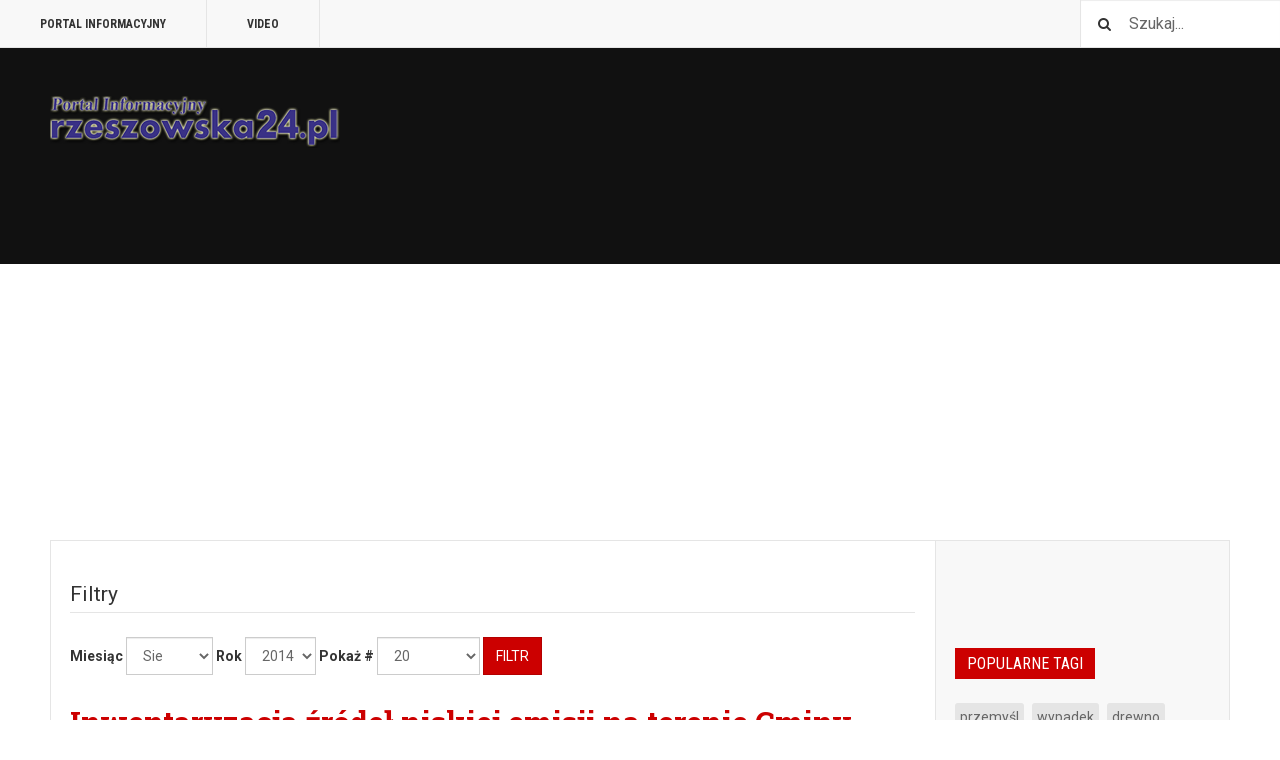

--- FILE ---
content_type: text/html; charset=utf-8
request_url: https://rzeszowska24.pl/index.php?option=com_content&view=archive&year=2014&month=8&Itemid=223
body_size: 14219
content:

<!DOCTYPE html>
<html lang="pl-pl" dir="ltr"
	  class='layout-blog com_content view-archive itemid-223 j44 j40 mm-hover'>


  <head>
  	<!-- Start TAGZ: -->
  	<meta name="twitter:card" content="summary_large_image"/>
	<meta name="twitter:description" content="Polityka Prywatności
Niniejsza Polityka Prywatności określa zasady ochrony prywatności danych osobowych Usługobiorców, na rzecz których Usługodawca świadczy Usługi w oparciu o postanowienia Regulamin"/>
	<meta name="twitter:title" content="Polityka Prywatności"/>
	<meta property="og:description" content="Polityka Prywatności
Niniejsza Polityka Prywatności określa zasady ochrony prywatności danych osobowych Usługobiorców, na rzecz których Usługodawca świadc"/>
	<meta property="og:site_name" content="Portal informacyjny rzeszowska24.pl"/>
	<meta property="og:title" content="Polityka Prywatności"/>
	<meta property="og:type" content="website"/>
	<meta property="og:url" content="https%3A%2F%2Frzeszowska24.pl%2Findex.php%3Foption%3Dcom_content%26view%3Darchive%26year%3D2014%26month%3D8%26Itemid%3D223"/>
  	<!-- End TAGZ -->
  		
	<meta charset="utf-8">
	<meta name="rights" content="Wszystkie Prawa Zastrzeżone">
	<meta name="description" content="Portal Informacyjny rzeszowska24.pl">
	<meta name="generator" content="Joomla! - Open Source Content Management">
	<title>Polityka Prywatności - Portal Informacyjny rzeszowska24.pl</title>
	<link href="https://rzeszowska24.pl/index.php?option=com_search&amp;view=archive&amp;id=4290&amp;year=2014&amp;month=8&amp;Itemid=223&amp;format=opensearch" rel="search" title="Szukaj Portal Informacyjny rzeszowska24.pl" type="application/opensearchdescription+xml">
	<link href="/templates/ja_teline_v/favicon.ico" rel="icon" type="image/vnd.microsoft.icon">
<link href="/t3-assets/css/css-9f335-19789.css" rel="stylesheet" media="all" />
	<link href="/t3-assets/css/css-67cae-05731.css" rel="stylesheet" media="all" />
	<link href="/t3-assets/css/css-71222-04164.css" rel="stylesheet" media="all" />
<script src="/media/vendor/jquery/js/jquery.min.js?3.7.1"></script>
	<script src="/media/legacy/js/jquery-noconflict.min.js?647005fc12b79b3ca2bb30c059899d5994e3e34d"></script>
	<script src="/media/plg_system_jcemediabox/js/jcemediabox.min.js?7d30aa8b30a57b85d658fcd54426884a"></script>
	<script src="/t3-assets/js/js-ac4cc-05731.js"></script>
	<script>jQuery(document).ready(function(){WfMediabox.init({"base":"\/","theme":"light","width":"","height":"","lightbox":0,"shadowbox":0,"icons":1,"overlay":1,"overlay_opacity":0.8,"overlay_color":"#000000","transition_speed":500,"close":2,"labels":{"close":"PLG_SYSTEM_JCEMEDIABOX_LABEL_CLOSE","next":"PLG_SYSTEM_JCEMEDIABOX_LABEL_NEXT","previous":"PLG_SYSTEM_JCEMEDIABOX_LABEL_PREVIOUS","cancel":"PLG_SYSTEM_JCEMEDIABOX_LABEL_CANCEL","numbers":"PLG_SYSTEM_JCEMEDIABOX_LABEL_NUMBERS","numbers_count":"PLG_SYSTEM_JCEMEDIABOX_LABEL_NUMBERS_COUNT","download":"PLG_SYSTEM_JCEMEDIABOX_LABEL_DOWNLOAD"},"swipe":true,"expand_on_click":true});});</script>
	<script>
	var ja_base_uri = "";
</script>

	
<!-- META FOR IOS & HANDHELD -->
	<meta name="viewport" content="width=device-width, initial-scale=1.0, maximum-scale=1.0, user-scalable=no"/>
	<style type="text/stylesheet">
		@-webkit-viewport   { width: device-width; }
		@-moz-viewport      { width: device-width; }
		@-ms-viewport       { width: device-width; }
		@-o-viewport        { width: device-width; }
		@viewport           { width: device-width; }
	</style>
	<script type="text/javascript">
		//<![CDATA[
		if (navigator.userAgent.match(/IEMobile\/10\.0/)) {
			var msViewportStyle = document.createElement("style");
			msViewportStyle.appendChild(
				document.createTextNode("@-ms-viewport{width:auto!important}")
			);
			document.getElementsByTagName("head")[0].appendChild(msViewportStyle);
		}
		//]]>
	</script>
<meta name="HandheldFriendly" content="true"/>
<meta name="apple-mobile-web-app-capable" content="YES"/>
<!-- //META FOR IOS & HANDHELD -->



<!-- GOOGLE FONTS -->
<link href='https://fonts.googleapis.com/css?family=Roboto:400,400italic,300,300italic,700,700italic' rel='stylesheet' type='text/css'>
<link href='https://fonts.googleapis.com/css?family=Roboto+Slab:400,300,700' rel='stylesheet' type='text/css'>
<link href='https://fonts.googleapis.com/css?family=Roboto+Condensed:700,400' rel='stylesheet' type='text/css'>
<!--//GOOGLE FONTS -->


<!-- Le HTML5 shim and media query for IE8 support -->
<!--[if lt IE 9]>
<script src="//html5shim.googlecode.com/svn/trunk/html5.js"></script>
<script type="text/javascript" src="/plugins/system/t3/base-bs3/js/respond.min.js"></script>
<![endif]-->

<!-- You can add Google Analytics here or use T3 Injection feature -->

	</head>

<body>
<script>
  (function(i,s,o,g,r,a,m){i['GoogleAnalyticsObject']=r;i[r]=i[r]||function(){
  (i[r].q=i[r].q||[]).push(arguments)},i[r].l=1*new Date();a=s.createElement(o),
  m=s.getElementsByTagName(o)[0];a.async=1;a.src=g;m.parentNode.insertBefore(a,m)
  })(window,document,'script','//www.google-analytics.com/analytics.js','ga');

  ga('create', 'UA-29387021-1', 'auto');
  ga('send', 'pageview');

</script>

<div class="blog t3-wrapper"> <!-- Need this wrapper for off-canvas menu. Remove if you don't use of-canvas -->

  
	<!-- TOPBAR -->
	<div class="t3-topbar">

		<div class="top-left">
			<nav class="t3-topnav">
				<ul class="nav nav-pills nav-stacked menu">
<li class="item-113 default"><a href="/index.php?option=com_content&amp;view=category&amp;layout=ja_teline_v:blank&amp;id=8&amp;Itemid=113" class="nav-icon nav-magazine">Portal Informacyjny</a></li><li class="item-137"><a href="/index.php?option=com_content&amp;view=category&amp;layout=ja_teline_v:blank&amp;id=43&amp;Itemid=137" class="nav-icon nav-media">Video</a></li></ul>


			</nav>
		</div>

		<div class="top-right">
			<div class="module-search">
	<form action="/index.php?option=com_content&amp;view=archive&amp;id=4290&amp;year=2014&amp;month=8&amp;Itemid=223" method="post" class="form-inline">
		<i class="fa fa-search"></i>
		<label for="mod-search-searchword" class="element-invisible">Szukaj...</label> <input name="searchword" id="mod-search-searchword" maxlength="200"  class="form-control inputbox search-query" type="text" size="20" value="Szukaj..."  onblur="if (this.value=='') this.value='Szukaj...';" onfocus="if (this.value=='Szukaj...') this.value='';" />		<input type="hidden" name="task" value="search" />
		<input type="hidden" name="option" value="com_search" />
		<input type="hidden" name="Itemid" value="223" />

	</form>

</div>

		</div>

	</div>

		<!-- //TOP BAR -->


  
<!-- HEADER -->
<header id="t3-header" class="t3-header">
	<div class="container">

		<div class="row">

			<div class="col-md-5 header-left">

				<!-- OFF CANVAS TOGGLE -->
				
				<!-- // OFF CANVAS TOGGLE -->

				<!-- LOGO -->
				<div class="logo">
					<div class="logo-image logo-control">
						<a href="" title="Portal Informacyjny rzeszowska24.pl">
															<img class="logo-img" src="/images/stories/joomlart/logo_white.png" alt="Portal Informacyjny rzeszowska24.pl" />
																						<img class="logo-img-sm" src="/images/stories/joomlart/logo_small.png" alt="Portal Informacyjny rzeszowska24.pl" />
														<span>Portal Informacyjny rzeszowska24.pl</span>
						</a>
						<small class="site-slogan"></small>
					</div>
				</div>
				<!-- //LOGO -->

			</div>

			<!-- HEADER RIGHT -->
			<div class="col-md-7 header-right">
				<div class="header-right-inner header-banner">
				
			</div>
			<!-- //HEADER RIGHT -->

		</div>

	</div>
</header>
<!-- //HEADER -->


	
<div class="main">

	
  <div id="t3-mainbody" class="container t3-mainbody">
  
		<div class="row">

			<!-- MAIN CONTENT -->
			<div id="t3-content" class="t3-content col-md-9">
								<div class="com-content-archive archive">

<form id="adminForm" action="/index.php?option=com_content&amp;view=archive&amp;id=4290&amp;year=2014&amp;month=8&amp;Itemid=223" method="post" class="com-content-archive__form">
    <fieldset class="com-content-archive__filters filters">
        <legend class="visually-hidden">
            Filtry        </legend>
        <div class="filter-search form-inline">
            
            <span class="me-2">
                <label class="visually-hidden" for="month">Miesiąc</label>
                <select id="month" name="month" class="form-select">
	<option value="">Miesiąc</option>
	<option value="1">Sty</option>
	<option value="2">Lut</option>
	<option value="3">Mar</option>
	<option value="4">Kwi</option>
	<option value="5">Maj</option>
	<option value="6">Cze</option>
	<option value="7">Lip</option>
	<option value="8" selected="selected">Sie</option>
	<option value="9">Wrz</option>
	<option value="10">Paź</option>
	<option value="11">Lis</option>
	<option value="12">Gru</option>
</select>
            </span>
            <span class="me-2">
                <label class="visually-hidden" for="year">Rok</label>
                <select id="year" name="year" class="form-select">
	<option value="">Rok</option>
	<option value="2010">2010</option>
	<option value="2011">2011</option>
	<option value="2012">2012</option>
	<option value="2013">2013</option>
	<option value="2014" selected="selected">2014</option>
	<option value="2015">2015</option>
	<option value="2016">2016</option>
</select>
            </span>
            <span class="me-2">
                <label class="visually-hidden" for="limit">Pokaż #</label>
                <select id="limit" name="limit" class="form-select" onchange="this.form.submit()">
	<option value="5">5</option>
	<option value="10">10</option>
	<option value="15">15</option>
	<option value="20" selected="selected">20</option>
	<option value="25">25</option>
	<option value="30">30</option>
	<option value="50">50</option>
	<option value="100">100</option>
	<option value="0">Wszystkie</option>
</select>
            </span>

            <button type="submit" class="btn btn-primary" style="vertical-align: top;">Filtr</button>
            <input type="hidden" name="view" value="archive">
            <input type="hidden" name="option" value="com_content">
            <input type="hidden" name="limitstart" value="0">
        </div>
    </fieldset>
</form>
<div id="archive-items" class="com-content-archive__items">
                    <div class="row0" itemscope itemtype="https://schema.org/Article">
            <div class="page-header">
                <h2 itemprop="headline">
                                            <a href="/index.php?option=com_content&amp;view=article&amp;id=720:inwentaryzacja-rode-niskiej-emisji-na-terenie-gminy-miasto-rzeszow&amp;catid=73&amp;Itemid=232" itemprop="url">
                            Inwentaryzacja źródeł niskiej emisji na terenie Gminy Miasto Rzeszów                        </a>
                                    </h2>

                                
                                    <div class="createdby" itemprop="author" itemscope itemtype="https://schema.org/Person">
                                                                                            Autor: <span itemprop="name">Redakcja</span>                                            </div>
                            </div>
                            <div class="com-content-archive__info article-info text-muted">
                <dl class="article-info">
                <dt class="article-info-term">
                    Szczegóły                </dt>

                                                    <dd>
                        <div class="category-name">
                                                                                                                        Kategoria: <a href="/index.php?option=com_content&amp;view=category&amp;id=73&amp;Itemid=232" itemprop="genre">Rzeszów</a>                                                    </div>
                    </dd>
                
                                    <dd>
                        <div class="published">
                            <span class="icon-calendar-alt" aria-hidden="true"></span>
                            <time datetime="2014-08-29T17:58:09+02:00" itemprop="datePublished">
                                Opublikowano: 29 sierpień 2014                            </time>
                        </div>
                    </dd>
                
                                                        
                                                    </dl>
            </div>
        
                                    <div class="intro" itemprop="articleBody"> <p style="text-align: justify;"><strong>Gmina Miasto Rzeszów realizuje obecnie przedsięwzięcie pn.: ?Poprawa jakości powietrza w Rzeszowie poprzez ograniczenie emisji niskiej?. W ramach projektu, oprócz działań inwestycyjnych, zorganizowana zostanie kampania informacyjno ? edukacyjna, a także przeprowadzona zostanie na terenie miasta inwentaryzacja źródeł niskiej emisji.</strong></p>
<p style="text-align: justify;">Zaplanowana kampania edukacyjna ma na celu przede wszystkim przedstawienie korzyści zdrowotnych i społecznych, wynikających z eliminacji źródeł niskiej emisji, a także zachęcenie mieszkańców do współpracy przy inwentaryzacji źródeł niskiej emisji i tworzeniu bazy danych. Kampania ma również na celu zachęcenie mieszkańców do wymiany starych źródeł ogrzewania na ekologiczne.</p> </div>
        
                            </div>
                    <div class="row1" itemscope itemtype="https://schema.org/Article">
            <div class="page-header">
                <h2 itemprop="headline">
                                            <a href="/index.php?option=com_content&amp;view=article&amp;id=721:narodowy-program-przebudowy-dróg-lokalnych&amp;catid=73&amp;Itemid=232" itemprop="url">
                            Narodowy program przebudowy dróg lokalnych                        </a>
                                    </h2>

                                
                                    <div class="createdby" itemprop="author" itemscope itemtype="https://schema.org/Person">
                                                                                            Autor: <span itemprop="name">PUW/Agnieszka Skała</span>                                            </div>
                            </div>
                            <div class="com-content-archive__info article-info text-muted">
                <dl class="article-info">
                <dt class="article-info-term">
                    Szczegóły                </dt>

                                                    <dd>
                        <div class="category-name">
                                                                                                                        Kategoria: <a href="/index.php?option=com_content&amp;view=category&amp;id=73&amp;Itemid=232" itemprop="genre">Rzeszów</a>                                                    </div>
                    </dd>
                
                                    <dd>
                        <div class="published">
                            <span class="icon-calendar-alt" aria-hidden="true"></span>
                            <time datetime="2014-08-29T17:54:40+02:00" itemprop="datePublished">
                                Opublikowano: 29 sierpień 2014                            </time>
                        </div>
                    </dd>
                
                                                        
                                                    </dl>
            </div>
        
                                    <div class="intro" itemprop="articleBody"> <p style="text-align: justify;"><strong>Wojewoda podkarpacki ogłasza nabór wniosków o dofinansowanie zadań w ramach kolejnej edycji programu wieloletniego pod nazwą "Narodowy program przebudowy dróg lokalnych" Etap II Bezpieczeństwo - Dostępność - Rozwój? przewidzianych do realizacji w 2015 roku.</strong></p>
 </div>
        
                            </div>
                    <div class="row0" itemscope itemtype="https://schema.org/Article">
            <div class="page-header">
                <h2 itemprop="headline">
                                            <a href="/index.php?option=com_content&amp;view=article&amp;id=722:jak-dopasowa-lamp-do-salonu&amp;catid=75&amp;Itemid=108" itemprop="url">
                            Jak dopasować lampę do salonu?                        </a>
                                    </h2>

                                
                                    <div class="createdby" itemprop="author" itemscope itemtype="https://schema.org/Person">
                                                                                            Autor: <span itemprop="name">Redakcja</span>                                            </div>
                            </div>
                            <div class="com-content-archive__info article-info text-muted">
                <dl class="article-info">
                <dt class="article-info-term">
                    Szczegóły                </dt>

                                                    <dd>
                        <div class="category-name">
                                                                                                                        Kategoria: <a href="/index.php?option=com_content&amp;view=category&amp;id=75&amp;Itemid=108" itemprop="genre">Z życia wzięte</a>                                                    </div>
                    </dd>
                
                                    <dd>
                        <div class="published">
                            <span class="icon-calendar-alt" aria-hidden="true"></span>
                            <time datetime="2014-08-29T17:38:53+02:00" itemprop="datePublished">
                                Opublikowano: 29 sierpień 2014                            </time>
                        </div>
                    </dd>
                
                                                        
                                                    </dl>
            </div>
        
                                    <div class="intro" itemprop="articleBody"> <p><strong>Oświetlenie wnętrza to nie tylko zadbanie o funkcjonalność. To także szansa, aby połączyć konieczne z pożytecznym. Wszem i wobec wiadomo, że oświetlenie zwykle kojarzy się z lampami i kinkietami. Największą uwagę natomiast skupiamy wokół aranżacji salonu - wszak to centrum każdego mieszkania i domu. Postaramy się powiązać te dwa aspekty, przedstawiają uniwersalny i niezawodny sposób dobierania lamp do salonu.</strong></p> </div>
        
                            </div>
                    <div class="row1" itemscope itemtype="https://schema.org/Article">
            <div class="page-header">
                <h2 itemprop="headline">
                                            <a href="/index.php?option=com_content&amp;view=article&amp;id=723:budowanie-wizerunku-firmy-wykorzystanie-potencjau-gadetow-reklamowych&amp;catid=75&amp;Itemid=108" itemprop="url">
                            Budowanie wizerunku firmy - wykorzystanie potencjału gadżetów reklamowych                        </a>
                                    </h2>

                                
                                    <div class="createdby" itemprop="author" itemscope itemtype="https://schema.org/Person">
                                                                                            Autor: <span itemprop="name">Redakcja</span>                                            </div>
                            </div>
                            <div class="com-content-archive__info article-info text-muted">
                <dl class="article-info">
                <dt class="article-info-term">
                    Szczegóły                </dt>

                                                    <dd>
                        <div class="category-name">
                                                                                                                        Kategoria: <a href="/index.php?option=com_content&amp;view=category&amp;id=75&amp;Itemid=108" itemprop="genre">Z życia wzięte</a>                                                    </div>
                    </dd>
                
                                    <dd>
                        <div class="published">
                            <span class="icon-calendar-alt" aria-hidden="true"></span>
                            <time datetime="2014-08-29T05:33:11+02:00" itemprop="datePublished">
                                Opublikowano: 29 sierpień 2014                            </time>
                        </div>
                    </dd>
                
                                                        
                                                    </dl>
            </div>
        
                                    <div class="intro" itemprop="articleBody"> <p style="text-align: justify;"><strong>Gadżety reklamowe - czy Twoja firma wykorzystuje ich potencjał? Proste pytanie i już nie taka prosta odpowiedź. Wiele firm rezygnuje z gadżetów reklamowych, twierdząc, że są zbędnymi kosztami, że do niczego się nie przydają i że klienci nie zwracają na nie uwagi. Błąd, który może kosztować pozycję w branży, utratę klientów a nawet plajtę.</strong></p> </div>
        
                            </div>
                    <div class="row0" itemscope itemtype="https://schema.org/Article">
            <div class="page-header">
                <h2 itemprop="headline">
                                            <a href="/index.php?option=com_content&amp;view=article&amp;id=724:wojewoda-powoaa-konsultanow-wojewodzkich&amp;catid=73&amp;Itemid=232" itemprop="url">
                            Wojewoda powołała konsultanów wojewódzkich                        </a>
                                    </h2>

                                
                                    <div class="createdby" itemprop="author" itemscope itemtype="https://schema.org/Person">
                                                                                            Autor: <span itemprop="name">Redakcja</span>                                            </div>
                            </div>
                            <div class="com-content-archive__info article-info text-muted">
                <dl class="article-info">
                <dt class="article-info-term">
                    Szczegóły                </dt>

                                                    <dd>
                        <div class="category-name">
                                                                                                                        Kategoria: <a href="/index.php?option=com_content&amp;view=category&amp;id=73&amp;Itemid=232" itemprop="genre">Rzeszów</a>                                                    </div>
                    </dd>
                
                                    <dd>
                        <div class="published">
                            <span class="icon-calendar-alt" aria-hidden="true"></span>
                            <time datetime="2014-08-28T20:02:12+02:00" itemprop="datePublished">
                                Opublikowano: 28 sierpień 2014                            </time>
                        </div>
                    </dd>
                
                                                        
                                                    </dl>
            </div>
        
                                    <div class="intro" itemprop="articleBody"> <p style="text-align: justify;"><strong>Wojewoda podkarpacki Małgorzata Chomycz-Śmigielska wręczyła akty powołania konsultantom wojewódzkim.&nbsp;</strong></p>
<p style="text-align: justify;">28 sierpnia w siedzibie Podkarpackiego Urzędu Wojewódzkiego w Rzeszowie powołania odebrało 10 specjalistów w różnych dziedzinach medycyny.</p> </div>
        
                            </div>
                    <div class="row1" itemscope itemtype="https://schema.org/Article">
            <div class="page-header">
                <h2 itemprop="headline">
                                            <a href="/index.php?option=com_content&amp;view=article&amp;id=726:wizualizer-2-0-dekoral-najlepszy-na-rynku-wizulizer-kolorów&amp;catid=75&amp;Itemid=108" itemprop="url">
                            Wizualizer 2.0 Dekoral: najlepszy na rynku wizulizer kolorów                        </a>
                                    </h2>

                                
                                    <div class="createdby" itemprop="author" itemscope itemtype="https://schema.org/Person">
                                                                                            Autor: <span itemprop="name">Redakcja</span>                                            </div>
                            </div>
                            <div class="com-content-archive__info article-info text-muted">
                <dl class="article-info">
                <dt class="article-info-term">
                    Szczegóły                </dt>

                                                    <dd>
                        <div class="category-name">
                                                                                                                        Kategoria: <a href="/index.php?option=com_content&amp;view=category&amp;id=75&amp;Itemid=108" itemprop="genre">Z życia wzięte</a>                                                    </div>
                    </dd>
                
                                    <dd>
                        <div class="published">
                            <span class="icon-calendar-alt" aria-hidden="true"></span>
                            <time datetime="2014-08-28T19:41:54+02:00" itemprop="datePublished">
                                Opublikowano: 28 sierpień 2014                            </time>
                        </div>
                    </dd>
                
                                                        
                                                    </dl>
            </div>
        
                                    <div class="intro" itemprop="articleBody"> <p style="text-align: justify;"><strong>Któż z nas patrząc na ściany własnego mieszkania czy domu nie zadawał sobie pytania o to jaki kolor byłby najbardziej odpowiedni. Używanie wzorników kolorów czy malowanie na ścianach próbek farby jest rozwiązaniem ale w dobie digtalowej rzeczywistości łatwiej, szybciej i taniej odpowiedzieć sobie na to pytanie używając specjalnej, prostej w obsłudze aplikacji. Dla wszystkich użytkowników internetu Dekoral przygotował bezpłatne narzędzie o nazwie Wizualizer 2.0 Dekoral. Aplikacja jest najbardziej zaawansowanym tego rodzaju rozwiązaniem na rynku.</strong></p>
 </div>
        
                            </div>
                    <div class="row0" itemscope itemtype="https://schema.org/Article">
            <div class="page-header">
                <h2 itemprop="headline">
                                            <a href="/index.php?option=com_content&amp;view=article&amp;id=727:e-papierosy-moda-naszych-czasow&amp;catid=75&amp;Itemid=108" itemprop="url">
                            E-papierosy, moda naszych czasów                        </a>
                                    </h2>

                                
                                    <div class="createdby" itemprop="author" itemscope itemtype="https://schema.org/Person">
                                                                                            Autor: <span itemprop="name">Redakcja</span>                                            </div>
                            </div>
                            <div class="com-content-archive__info article-info text-muted">
                <dl class="article-info">
                <dt class="article-info-term">
                    Szczegóły                </dt>

                                                    <dd>
                        <div class="category-name">
                                                                                                                        Kategoria: <a href="/index.php?option=com_content&amp;view=category&amp;id=75&amp;Itemid=108" itemprop="genre">Z życia wzięte</a>                                                    </div>
                    </dd>
                
                                    <dd>
                        <div class="published">
                            <span class="icon-calendar-alt" aria-hidden="true"></span>
                            <time datetime="2014-08-28T19:28:37+02:00" itemprop="datePublished">
                                Opublikowano: 28 sierpień 2014                            </time>
                        </div>
                    </dd>
                
                                                        
                                                    </dl>
            </div>
        
                                    <div class="intro" itemprop="articleBody"> <p style="text-align: justify;"><strong>Dlaczego elektroniczne papierosy stały się tak modne? Nie chodzi tu wcale o zdrowie, nie chodzi także o dostępność smaków. To tylko dodatki, które stanowią poboczne atuty elektronicznych papierosów. Znacznie więcej do powiedzenia ma cena - elektroniczne palenie jest znacznie tańsze, niż sięganie po zwykłego papierosa.</strong> W przeliczeniu oszczędności to około 50% mniejsze wydatki, niż przy paleniu zwykłych papierosów. To jednak nie koniec - za obecny trend do palenia elektronicznych papierosów odpowiada także przepis, który zakazuje w Polsce palenia papierosów w miejscach publicznych.</p> </div>
        
                            </div>
                    <div class="row1" itemscope itemtype="https://schema.org/Article">
            <div class="page-header">
                <h2 itemprop="headline">
                                            <a href="/index.php?option=com_content&amp;view=article&amp;id=729:70-nietrzeźwych-w-trzeźwy-poranek&amp;catid=73&amp;Itemid=232" itemprop="url">
                            70 nietrzeźwych w &quot;Trzeźwy Poranek&quot;                        </a>
                                    </h2>

                                
                                    <div class="createdby" itemprop="author" itemscope itemtype="https://schema.org/Person">
                                                                                            Autor: <span itemprop="name">KWP</span>                                            </div>
                            </div>
                            <div class="com-content-archive__info article-info text-muted">
                <dl class="article-info">
                <dt class="article-info-term">
                    Szczegóły                </dt>

                                                    <dd>
                        <div class="category-name">
                                                                                                                        Kategoria: <a href="/index.php?option=com_content&amp;view=category&amp;id=73&amp;Itemid=232" itemprop="genre">Rzeszów</a>                                                    </div>
                    </dd>
                
                                    <dd>
                        <div class="published">
                            <span class="icon-calendar-alt" aria-hidden="true"></span>
                            <time datetime="2014-08-25T19:43:13+02:00" itemprop="datePublished">
                                Opublikowano: 25 sierpień 2014                            </time>
                        </div>
                    </dd>
                
                                                        
                                                    </dl>
            </div>
        
                                    <div class="intro" itemprop="articleBody"> <p style="text-align: justify;"><strong>70 kierujących po alkoholu zatrzymali dziś rano podkarpaccy policjanci - to wynik wzmożonych kontroli w ramach działań "Trzeźwy poranek". Na głównych drogach Podkarpacia funkcjonariusze sprawdzali trzeźwość kierujących pojazdami. W sumie skontrolowanych zostało ponad 12,5 tys. kierowców. </strong></p>
<p style="text-align: justify;">Policyjne działania rozpoczęły się dziś o godz. 4, zakończyły o godz. 8. Funkcjonariusze wyposażeni w przenośne urządzenia do badania stanu trzeźwości prowadzili działania, których celem była poprawa bezpieczeństwa użytkowników dróg i eliminowanie z ruchu nietrzeźwych kierowców.</p>
 </div>
        
                            </div>
                    <div class="row0" itemscope itemtype="https://schema.org/Article">
            <div class="page-header">
                <h2 itemprop="headline">
                                            <a href="/index.php?option=com_content&amp;view=article&amp;id=730:historyczny-transport-turbiny-dojecha-do-stalowej-woli-video&amp;catid=88&amp;Itemid=232" itemprop="url">
                            Historyczny transport turbiny dojechał do Stalowej Woli [VIDEO]                        </a>
                                    </h2>

                                
                                    <div class="createdby" itemprop="author" itemscope itemtype="https://schema.org/Person">
                                                                                            Autor: <span itemprop="name">TVN24/x-news</span>                                            </div>
                            </div>
                            <div class="com-content-archive__info article-info text-muted">
                <dl class="article-info">
                <dt class="article-info-term">
                    Szczegóły                </dt>

                                                    <dd>
                        <div class="category-name">
                                                                                                                        Kategoria: <a href="/index.php?option=com_content&amp;view=category&amp;id=88&amp;Itemid=232" itemprop="genre">Stalowa Wola</a>                                                    </div>
                    </dd>
                
                                    <dd>
                        <div class="published">
                            <span class="icon-calendar-alt" aria-hidden="true"></span>
                            <time datetime="2014-08-24T08:01:07+02:00" itemprop="datePublished">
                                Opublikowano: 24 sierpień 2014                            </time>
                        </div>
                    </dd>
                
                                                        
                                                    </dl>
            </div>
        
                                    <div class="intro" itemprop="articleBody"> <p style="text-align: justify;"><strong>Cały weekend trwały utrudnienia w ruchu na drodze krajowej nr 77 w kierunku do Stalowej Woli. W kierunku tej miejscowości jechał konwój, w którego skład wchodzą turbina gazowa i generator. Konwój miał do przebycia 27 kilometrów i poruszał się ze średnią prędkością, zaledwie, 2 kilometrów na godzinę. Większa z przewożonych turbin ma ponad 5 metrów szerokości i 4 metry wysokości.</strong></p> </div>
        
                            </div>
                    <div class="row1" itemscope itemtype="https://schema.org/Article">
            <div class="page-header">
                <h2 itemprop="headline">
                                            <a href="/index.php?option=com_content&amp;view=article&amp;id=731:zapraszamy-na-wystawę-efekt-głębi&amp;catid=73&amp;Itemid=232" itemprop="url">
                            Zapraszamy na wystawę &quot;EFEKT GŁĘBI&quot;                        </a>
                                    </h2>

                                
                                    <div class="createdby" itemprop="author" itemscope itemtype="https://schema.org/Person">
                                                                                            Autor: <span itemprop="name">Krzysztof Zieliński</span>                                            </div>
                            </div>
                            <div class="com-content-archive__info article-info text-muted">
                <dl class="article-info">
                <dt class="article-info-term">
                    Szczegóły                </dt>

                                                    <dd>
                        <div class="category-name">
                                                                                                                        Kategoria: <a href="/index.php?option=com_content&amp;view=category&amp;id=73&amp;Itemid=232" itemprop="genre">Rzeszów</a>                                                    </div>
                    </dd>
                
                                    <dd>
                        <div class="published">
                            <span class="icon-calendar-alt" aria-hidden="true"></span>
                            <time datetime="2014-08-23T20:29:59+02:00" itemprop="datePublished">
                                Opublikowano: 23 sierpień 2014                            </time>
                        </div>
                    </dd>
                
                                                        
                                                    </dl>
            </div>
        
                                    <div class="intro" itemprop="articleBody"> <p style="text-align: justify;" align="JUSTIFY"><strong>Wystawa "EFEKT GŁĘBI" będzie prezentacją twórczości 13 artystów młodego pokolenia tworzących głównie we współczesnym niezależnym nurcie, pochodzących przede wszystkim z Podkarpacia. Miejsce ekspozycji to przestrzenie plenerowe, industrialne wnętrza opuszczonych szklarni jak i wnętrza zabudowań dawnego gospodarstwa. W przestrzeni tej to natura rości swe prawa i kreuje swą ?nachalnością? zastany krajobraz, gdzie geometrie wytworzone przez człowieka są przez nią pochłaniane.</strong></p>
 </div>
        
                            </div>
                    <div class="row0" itemscope itemtype="https://schema.org/Article">
            <div class="page-header">
                <h2 itemprop="headline">
                                            <a href="/index.php?option=com_content&amp;view=article&amp;id=732:wyprzedza-na-przejciu-nagranie-przesa-wiadek-video&amp;catid=82&amp;Itemid=108" itemprop="url">
                            Wyprzedzał na przejściu, nagranie przesłał świadek [VIDEO]                        </a>
                                    </h2>

                                
                                    <div class="createdby" itemprop="author" itemscope itemtype="https://schema.org/Person">
                                                                                            Autor: <span itemprop="name">KWP</span>                                            </div>
                            </div>
                            <div class="com-content-archive__info article-info text-muted">
                <dl class="article-info">
                <dt class="article-info-term">
                    Szczegóły                </dt>

                                                    <dd>
                        <div class="category-name">
                                                                                                                        Kategoria: <a href="/index.php?option=com_content&amp;view=category&amp;id=82&amp;Itemid=108" itemprop="genre">Magazyn Policyjny</a>                                                    </div>
                    </dd>
                
                                    <dd>
                        <div class="published">
                            <span class="icon-calendar-alt" aria-hidden="true"></span>
                            <time datetime="2014-08-22T18:55:58+02:00" itemprop="datePublished">
                                Opublikowano: 22 sierpień 2014                            </time>
                        </div>
                    </dd>
                
                                                        
                                                    </dl>
            </div>
        
                                    <div class="intro" itemprop="articleBody"> <p style="text-align: justify;"><strong>Policjanci ustalają, kto kierował samochodem zarejestrowanym przez jednego z kierowców podczas niebezpiecznego manewru na jednej z podkarpackich dróg. Kierowca musi liczyć się z zatrzymaniem prawa jazdy i wizytą w sądzie, do którego trafi wniosek o ukaranie. Nagranie tego "wyczynu" świadek przesłał mailem do Komendy Wojewódzkiej Policji w Rzeszowie.</strong></p> </div>
        
                            </div>
                    <div class="row1" itemscope itemtype="https://schema.org/Article">
            <div class="page-header">
                <h2 itemprop="headline">
                                            <a href="/index.php?option=com_content&amp;view=article&amp;id=734:podręczniki-i-materiały-edukacyjne-zmiany-od-nowego-roku-szkolnego&amp;catid=73&amp;Itemid=232" itemprop="url">
                            Podręczniki i materiały edukacyjne - zmiany od nowego roku szkolnego                        </a>
                                    </h2>

                                
                                    <div class="createdby" itemprop="author" itemscope itemtype="https://schema.org/Person">
                                                                                            Autor: <span itemprop="name">PUW/Agnieszka Skała</span>                                            </div>
                            </div>
                            <div class="com-content-archive__info article-info text-muted">
                <dl class="article-info">
                <dt class="article-info-term">
                    Szczegóły                </dt>

                                                    <dd>
                        <div class="category-name">
                                                                                                                        Kategoria: <a href="/index.php?option=com_content&amp;view=category&amp;id=73&amp;Itemid=232" itemprop="genre">Rzeszów</a>                                                    </div>
                    </dd>
                
                                    <dd>
                        <div class="published">
                            <span class="icon-calendar-alt" aria-hidden="true"></span>
                            <time datetime="2014-08-21T13:33:38+02:00" itemprop="datePublished">
                                Opublikowano: 21 sierpień 2014                            </time>
                        </div>
                    </dd>
                
                                                        
                                                    </dl>
            </div>
        
                                    <div class="intro" itemprop="articleBody"> <p style="text-align: justify;"><strong>W roku szkolnym 2014/2015 uczniowie klas pierwszych szkół podstawowych będą korzystać z bezpłatnych podręczników. Gwarantuje im to tzw. ustawa "podręcznikowa".</strong></p>
<p style="text-align: justify;">Kompleksowe zmiany wprowadza ustawa z 30 maja 2014 r. o zmianie ustawy o systemie oświaty oraz niektórych innych ustaw (Dz. U. z 2014 r., poz. 811). Gwarantuje ona uczniom prawo do bezpłatnego dostępu do podręczników, materiałów edukacyjnych lub materiałów ćwiczeniowych, przeznaczonych do obowiązkowych zajęć edukacyjnych z zakresu kształcenia ogólnego.</p>
 </div>
        
                            </div>
                    <div class="row0" itemscope itemtype="https://schema.org/Article">
            <div class="page-header">
                <h2 itemprop="headline">
                                            <a href="/index.php?option=com_content&amp;view=article&amp;id=736:latajcy-dywan-w-rzeszowie&amp;catid=73&amp;Itemid=232" itemprop="url">
                            Latający dywan w Rzeszowie                        </a>
                                    </h2>

                                
                                    <div class="createdby" itemprop="author" itemscope itemtype="https://schema.org/Person">
                                                                                            Autor: <span itemprop="name">Redakcja</span>                                            </div>
                            </div>
                            <div class="com-content-archive__info article-info text-muted">
                <dl class="article-info">
                <dt class="article-info-term">
                    Szczegóły                </dt>

                                                    <dd>
                        <div class="category-name">
                                                                                                                        Kategoria: <a href="/index.php?option=com_content&amp;view=category&amp;id=73&amp;Itemid=232" itemprop="genre">Rzeszów</a>                                                    </div>
                    </dd>
                
                                    <dd>
                        <div class="published">
                            <span class="icon-calendar-alt" aria-hidden="true"></span>
                            <time datetime="2014-08-21T13:23:42+02:00" itemprop="datePublished">
                                Opublikowano: 21 sierpień 2014                            </time>
                        </div>
                    </dd>
                
                                                        
                                                    </dl>
            </div>
        
                                    <div class="intro" itemprop="articleBody"> <p style="text-align: justify;"><strong>21 sierpnia o godz. 14.00 rozpocznie się 4-dniowy projekt ?Latający dywan?, stanowiący instalację przestrzenną pokoju mieszkalnego realizowaną w czterech różnych miejscach miejskiej przestrzeni publicznej Rzeszowa przez Klub Młodych Liderów.</strong></p> </div>
        
                            </div>
                    <div class="row1" itemscope itemtype="https://schema.org/Article">
            <div class="page-header">
                <h2 itemprop="headline">
                                            <a href="/index.php?option=com_content&amp;view=article&amp;id=739:wanilka-i-tymotka-to-2-pierwsze-alpaki,-które-przyszły-na-świat-w-hodowli-prowadzonej-przez-wsiiz&amp;catid=73&amp;Itemid=232" itemprop="url">
                            Wanilka i Tymotka to 2 pierwsze alpaki, które przyszły na świat w hodowli prowadzonej przez WSIiZ                        </a>
                                    </h2>

                                
                                    <div class="createdby" itemprop="author" itemscope itemtype="https://schema.org/Person">
                                                                                            Autor: <span itemprop="name">Urszula Pasieczna</span>                                            </div>
                            </div>
                            <div class="com-content-archive__info article-info text-muted">
                <dl class="article-info">
                <dt class="article-info-term">
                    Szczegóły                </dt>

                                                    <dd>
                        <div class="category-name">
                                                                                                                        Kategoria: <a href="/index.php?option=com_content&amp;view=category&amp;id=73&amp;Itemid=232" itemprop="genre">Rzeszów</a>                                                    </div>
                    </dd>
                
                                    <dd>
                        <div class="published">
                            <span class="icon-calendar-alt" aria-hidden="true"></span>
                            <time datetime="2014-08-19T19:27:18+02:00" itemprop="datePublished">
                                Opublikowano: 19 sierpień 2014                            </time>
                        </div>
                    </dd>
                
                                                        
                                                    </dl>
            </div>
        
                                    <div class="intro" itemprop="articleBody"> <p style="text-align: justify;"><strong>Samiczki Wanilka i Tymotka to 2 pierwsze alpaki, które przyszły na świat w hodowli prowadzonej przez Wyższą Szkołę Informatyki i Zarządzania w Rzeszowie. &nbsp;Egzotyczne maluchy są efektem przemyślanych krzyżówek, mają wysokiej jakości delikatne runo o pięknej barwie. W polskim klimacie rozwijają się wzorowo.&nbsp;&nbsp;</strong></p>
<p style="margin-bottom: 10pt; text-align: justify; line-height: 115%;">- Wanilia ma 3 miesiące, urodziła się 22 maja.&nbsp; Tymotka jest od niej młodsza o miesiąc, przyszła na świat 20 czerwca ? informuje dr Daria Sawaryn, kierownik Centrum Zooterapii WSIiZ, które prowadzi hodowlę alpak.</p>
 </div>
        
                            </div>
                    <div class="row0" itemscope itemtype="https://schema.org/Article">
            <div class="page-header">
                <h2 itemprop="headline">
                                            <a href="/index.php?option=com_content&amp;view=article&amp;id=741:zasiłki-dla-rodzin-poszkodowanych-w-wyniku-nawałnicy&amp;catid=73&amp;Itemid=232" itemprop="url">
                            Zasiłki dla rodzin poszkodowanych w wyniku nawałnicy                        </a>
                                    </h2>

                                
                                    <div class="createdby" itemprop="author" itemscope itemtype="https://schema.org/Person">
                                                                                            Autor: <span itemprop="name">PUW/Agnieszka Skała</span>                                            </div>
                            </div>
                            <div class="com-content-archive__info article-info text-muted">
                <dl class="article-info">
                <dt class="article-info-term">
                    Szczegóły                </dt>

                                                    <dd>
                        <div class="category-name">
                                                                                                                        Kategoria: <a href="/index.php?option=com_content&amp;view=category&amp;id=73&amp;Itemid=232" itemprop="genre">Rzeszów</a>                                                    </div>
                    </dd>
                
                                    <dd>
                        <div class="published">
                            <span class="icon-calendar-alt" aria-hidden="true"></span>
                            <time datetime="2014-08-19T19:20:19+02:00" itemprop="datePublished">
                                Opublikowano: 19 sierpień 2014                            </time>
                        </div>
                    </dd>
                
                                                        
                                                    </dl>
            </div>
        
                                    <div class="intro" itemprop="articleBody"> <p style="text-align: justify;"><strong>19 sierpnia uruchomiono środki pieniężne na wypłatę przedmiotowych zasiłków dla kolejnych 4 gmin, które poniosły straty w wyniku nawałnicy. Prawie 400 tys. zł trafi do 84 rodzin. W wyniku ubiegłotygodniowej nawałnicy straty w budynkach mieszkalnych ponieśli mieszkańcy z terenu 8 gmin Podkarpacia.</strong></p>
<p style="text-align: justify;">14 sierpnia br. samorządy gminne przesłały do wojewody podkarpackiego wstępne szacunki dotyczące potrzeb w zakresie wypłaty zasiłków celowych dla osób/rodzin poszkodowanych w wyniku nawałnicy. 18 sierpnia br. wpływały sukcesywnie skorygowane, w wyniku dokładnego rozeznania w terenie przez komisje gminne, dane wraz z dokumentami konkretnych poszkodowanych rodzin.</p>
 </div>
        
                            </div>
                    <div class="row1" itemscope itemtype="https://schema.org/Article">
            <div class="page-header">
                <h2 itemprop="headline">
                                            <a href="/index.php?option=com_content&amp;view=article&amp;id=742:odchudzanie-bez-wyrzeczeń&amp;catid=75&amp;Itemid=108" itemprop="url">
                            Odchudzanie bez wyrzeczeń                        </a>
                                    </h2>

                                
                                    <div class="createdby" itemprop="author" itemscope itemtype="https://schema.org/Person">
                                                                                            Autor: <span itemprop="name">Redakcja</span>                                            </div>
                            </div>
                            <div class="com-content-archive__info article-info text-muted">
                <dl class="article-info">
                <dt class="article-info-term">
                    Szczegóły                </dt>

                                                    <dd>
                        <div class="category-name">
                                                                                                                        Kategoria: <a href="/index.php?option=com_content&amp;view=category&amp;id=75&amp;Itemid=108" itemprop="genre">Z życia wzięte</a>                                                    </div>
                    </dd>
                
                                    <dd>
                        <div class="published">
                            <span class="icon-calendar-alt" aria-hidden="true"></span>
                            <time datetime="2014-08-19T17:21:48+02:00" itemprop="datePublished">
                                Opublikowano: 19 sierpień 2014                            </time>
                        </div>
                    </dd>
                
                                                        
                                                    </dl>
            </div>
        
                                    <div class="intro" itemprop="articleBody"> <p style="text-align: justify;"><strong>Bez względu na porę roku, każda z kobiet pragnie mieć szczupłą sylwetkę. Wynika to nie tylko ze względów estetycznych, lecz także zdrowotnych. Panująca obecnie moda na zdrowy styl życia zachęca do aktywności fizycznej oraz odpowiedniej diety. Czasem jednak okazuje się, że zrzucić zbędne kilogramy wcale nie jest tak łatwo.</strong></p>
 </div>
        
                            </div>
                    <div class="row0" itemscope itemtype="https://schema.org/Article">
            <div class="page-header">
                <h2 itemprop="headline">
                                            <a href="/index.php?option=com_content&amp;view=article&amp;id=743:części-składowe-wentylacji-mechanicznej&amp;catid=75&amp;Itemid=108" itemprop="url">
                            Części składowe wentylacji mechanicznej                        </a>
                                    </h2>

                                
                                    <div class="createdby" itemprop="author" itemscope itemtype="https://schema.org/Person">
                                                                                            Autor: <span itemprop="name">Redakcja</span>                                            </div>
                            </div>
                            <div class="com-content-archive__info article-info text-muted">
                <dl class="article-info">
                <dt class="article-info-term">
                    Szczegóły                </dt>

                                                    <dd>
                        <div class="category-name">
                                                                                                                        Kategoria: <a href="/index.php?option=com_content&amp;view=category&amp;id=75&amp;Itemid=108" itemprop="genre">Z życia wzięte</a>                                                    </div>
                    </dd>
                
                                    <dd>
                        <div class="published">
                            <span class="icon-calendar-alt" aria-hidden="true"></span>
                            <time datetime="2014-08-18T17:18:13+02:00" itemprop="datePublished">
                                Opublikowano: 18 sierpień 2014                            </time>
                        </div>
                    </dd>
                
                                                        
                                                    </dl>
            </div>
        
                                    <div class="intro" itemprop="articleBody"> <p style="text-align: justify;"><strong>Wentylacja mechaniczna to rozwiązanie, które pozwala podnieść jakość powietrza w domu i jednocześnie zaoszczędzić. Z czego się składa?</strong></p>
<p style="margin-bottom: 0cm; text-align: justify;">Każdy system ma swoje części składowe. Nie inaczej jest w przypadku wentylacji mechanicznej. Rekuperatory, anemostaty czy wrzutnie to tylko niektóre z elementów składowych takiego systemu.</p>
 </div>
        
                            </div>
                    <div class="row1" itemscope itemtype="https://schema.org/Article">
            <div class="page-header">
                <h2 itemprop="headline">
                                            <a href="/index.php?option=com_content&amp;view=article&amp;id=744:konferencje-w-hotelu-w-gorach-dla-maych-i-duych-firm&amp;catid=75&amp;Itemid=108" itemprop="url">
                            Konferencje w hotelu w górach dla małych i dużych firm                        </a>
                                    </h2>

                                
                                    <div class="createdby" itemprop="author" itemscope itemtype="https://schema.org/Person">
                                                                                            Autor: <span itemprop="name">Redakcja</span>                                            </div>
                            </div>
                            <div class="com-content-archive__info article-info text-muted">
                <dl class="article-info">
                <dt class="article-info-term">
                    Szczegóły                </dt>

                                                    <dd>
                        <div class="category-name">
                                                                                                                        Kategoria: <a href="/index.php?option=com_content&amp;view=category&amp;id=75&amp;Itemid=108" itemprop="genre">Z życia wzięte</a>                                                    </div>
                    </dd>
                
                                    <dd>
                        <div class="published">
                            <span class="icon-calendar-alt" aria-hidden="true"></span>
                            <time datetime="2014-08-16T19:23:45+02:00" itemprop="datePublished">
                                Opublikowano: 16 sierpień 2014                            </time>
                        </div>
                    </dd>
                
                                                        
                                                    </dl>
            </div>
        
                                    <div class="intro" itemprop="articleBody"> <p style="text-align: justify;"><strong>Każda duża i mała Firma musi czasem doszkolić swoich pracowników, często związane jest to z wdrożeniem nowego projektu, czy też &nbsp;zwiększeniem zakresu wykonywanych usług dla danego Klienta. &nbsp;Można wykonać szkolenie w firmie, albo połączyć przyjemne z pożytecznym i zorganizować konferencję w górach.</strong></p> </div>
        
                            </div>
                    <div class="row0" itemscope itemtype="https://schema.org/Article">
            <div class="page-header">
                <h2 itemprop="headline">
                                            <a href="/index.php?option=com_content&amp;view=article&amp;id=746:wiatr-zniszczy-stacj-benzynow-pod-acutem-video&amp;catid=73&amp;Itemid=232" itemprop="url">
                            Wiatr zniszczył stację benzynową pod Łańcutem [VIDEO]                        </a>
                                    </h2>

                                
                                    <div class="createdby" itemprop="author" itemscope itemtype="https://schema.org/Person">
                                                                                            Autor: <span itemprop="name">TVN24/x-news</span>                                            </div>
                            </div>
                            <div class="com-content-archive__info article-info text-muted">
                <dl class="article-info">
                <dt class="article-info-term">
                    Szczegóły                </dt>

                                                    <dd>
                        <div class="category-name">
                                                                                                                        Kategoria: <a href="/index.php?option=com_content&amp;view=category&amp;id=73&amp;Itemid=232" itemprop="genre">Rzeszów</a>                                                    </div>
                    </dd>
                
                                    <dd>
                        <div class="published">
                            <span class="icon-calendar-alt" aria-hidden="true"></span>
                            <time datetime="2014-08-14T12:29:22+02:00" itemprop="datePublished">
                                Opublikowano: 14 sierpień 2014                            </time>
                        </div>
                    </dd>
                
                                                        
                                                    </dl>
            </div>
        
                                    <div class="intro" itemprop="articleBody"> <p style="text-align: justify;"><strong>Porywisty wiatr, który w nocy przeszedł przez południową Polskę, uszkodził stację benzynową w miejscowości Krzemienica w powiecie łańcuckim. Z budynku oderwał się kawałek ściany, który uderzył w samochód ze zbiornikiem z gazem. W chwili zdarzenia na stacji nie było klientów. W wyniku porywistych wiatrów w całym województwie podkarpackim zostało zerwanych albo uszkodzonych ponad 100 dachów. Wskutek nawałnic nad południowa Polską, uszkodzonych lub zerwanych zostało w sumie ok. 150 dachów.</strong></p> </div>
        
                            </div>
                    <div class="row1" itemscope itemtype="https://schema.org/Article">
            <div class="page-header">
                <h2 itemprop="headline">
                                            <a href="/index.php?option=com_content&amp;view=article&amp;id=749:straty-po-nocnej-wichurze&amp;catid=73&amp;Itemid=232" itemprop="url">
                            Straty po nocnej wichurze                        </a>
                                    </h2>

                                
                                    <div class="createdby" itemprop="author" itemscope itemtype="https://schema.org/Person">
                                                                                            Autor: <span itemprop="name">Redakcja</span>                                            </div>
                            </div>
                            <div class="com-content-archive__info article-info text-muted">
                <dl class="article-info">
                <dt class="article-info-term">
                    Szczegóły                </dt>

                                                    <dd>
                        <div class="category-name">
                                                                                                                        Kategoria: <a href="/index.php?option=com_content&amp;view=category&amp;id=73&amp;Itemid=232" itemprop="genre">Rzeszów</a>                                                    </div>
                    </dd>
                
                                    <dd>
                        <div class="published">
                            <span class="icon-calendar-alt" aria-hidden="true"></span>
                            <time datetime="2014-08-14T11:48:48+02:00" itemprop="datePublished">
                                Opublikowano: 14 sierpień 2014                            </time>
                        </div>
                    </dd>
                
                                                        
                                                    </dl>
            </div>
        
                                    <div class="intro" itemprop="articleBody"> <p style="text-align: justify;"><strong>Połamane drzewa, zerwane dachy, linie energetyczne ? to efekt burzy, która przeszła w godzinach nocnych przez teren województwa podkarpackiego z południowego-zachodu na północny-wschód regionu. Wojewoda podkarpacki Małgorzata Chomycz-Śmigielska spotka się lokalnymi samorządami być ocenić straty po wichurze.</strong></p>
<p style="text-align: justify;">W powicie łańcuckim w miejscowościach Kraczkowa, Krzemienica i Łańcut uszkodzeniu uległo ok. 100 dachów na budynkach mieszkalnych i gospodarczych. W powicie rzeszowskim, szczególnie w miejscowości Boguchwała i Matysówka uszkodzeniu uległo ok. 30 dachów na budynkach mieszkalnych i gospodarczych . W Rzeszowie został zerwany dach na budynku mieszkalnym. W powicie ropczycko- sędziszowskim w wyniku uderzenia pioruna spaleniu uległa stodoła.</p> </div>
        
                            </div>
    </div>
<div class="com-content-archive__navigation w-100">
            <p class="com-content-archive__counter counter float-end pt-3 pe-2">
            Strona 1 z 2        </p>
        <div class="com-content-archive__pagination">
        <ul class="pagination"><li class="disabled"><a>start</a></li><li class="disabled"><a>Poprzedni artykuł</a></li><li class="active"><a>1</a></li><li><a title="2" href="/index.php?option=com_content&amp;view=archive&amp;id=4290&amp;Itemid=223&amp;month=8&amp;year=2014&amp;limitstart=20">2</a></li><li><a title="Następny artykuł" href="/index.php?option=com_content&amp;view=archive&amp;id=4290&amp;Itemid=223&amp;month=8&amp;year=2014&amp;limitstart=20">Następny artykuł</a></li><li><a title="koniec" href="/index.php?option=com_content&amp;view=archive&amp;id=4290&amp;Itemid=223&amp;month=8&amp;year=2014&amp;limitstart=20">koniec</a></li></ul>    </div>
</div>
</div>
			</div>
			<!-- //MAIN CONTENT -->

						<!-- SIDEBAR RIGHT -->
			<div class="t3-sidebar t3-sidebar-right col-md-3 ">
				<div class="t3-module module " id="Mod231"><div class="module-inner"><div class="module-ct">
<div id="mod-custom231" class="mod-custom custom">
    <script async="" src="//pagead2.googlesyndication.com/pagead/js/adsbygoogle.js" type="text/javascript"></script>
<!-- auto -->
<p>&nbsp;</p>
<script type="text/javascript">// <![CDATA[
(adsbygoogle = window.adsbygoogle || []).push({});
// ]]></script></div>
</div></div></div><div class="t3-module module " id="Mod246"><div class="module-inner"><div class="module-ct">
<div id="mod-custom246" class="mod-custom custom">
    <script async src="//pagead2.googlesyndication.com/pagead/js/adsbygoogle.js"></script>
<script>
     (adsbygoogle = window.adsbygoogle || []).push({
          google_ad_client: "ca-pub-7040191895754365",
          enable_page_level_ads: true
     });
</script></div>
</div></div></div><div class="t3-module module " id="Mod87"><div class="module-inner"><h3 class="module-title "><span>Popularne TAGI</span></h3><div class="module-ct"><div class="mod-tagspopular tagspopular">
    <ul>
        <li>
        <a href="/index.php?option=com_tags&amp;view=tag&amp;id[0]=53:przemyśl&amp;Itemid=212">
            przemyśl</a>
            </li>
        <li>
        <a href="/index.php?option=com_tags&amp;view=tag&amp;id[0]=48:wypadek&amp;Itemid=212">
            wypadek</a>
            </li>
        <li>
        <a href="/index.php?option=com_tags&amp;view=tag&amp;id[0]=52:drewno&amp;Itemid=212">
            drewno</a>
            </li>
        <li>
        <a href="/index.php?option=com_tags&amp;view=tag&amp;id[0]=56:mural&amp;Itemid=212">
            mural</a>
            </li>
        <li>
        <a href="/index.php?option=com_tags&amp;view=tag&amp;id[0]=57:solina&amp;Itemid=212">
            solina</a>
            </li>
        <li>
        <a href="/index.php?option=com_tags&amp;view=tag&amp;id[0]=58:pge&amp;Itemid=212">
            pge</a>
            </li>
        <li>
        <a href="/index.php?option=com_tags&amp;view=tag&amp;id[0]=59:zapora&amp;Itemid=212">
            zapora</a>
            </li>
        <li>
        <a href="/index.php?option=com_tags&amp;view=tag&amp;id[0]=62:potrącenie-pieszych&amp;Itemid=212">
            potrącenie pieszych</a>
            </li>
        <li>
        <a href="/index.php?option=com_tags&amp;view=tag&amp;id[0]=63:korczowa&amp;Itemid=212">
            korczowa</a>
            </li>
        <li>
        <a href="/index.php?option=com_tags&amp;view=tag&amp;id[0]=64:jarosław&amp;Itemid=212">
            jarosław</a>
            </li>
        <li>
        <a href="/index.php?option=com_tags&amp;view=tag&amp;id[0]=65:radymno&amp;Itemid=212">
            radymno</a>
            </li>
        <li>
        <a href="/index.php?option=com_tags&amp;view=tag&amp;id[0]=66:koń,&amp;Itemid=212">
            koń,</a>
            </li>
        <li>
        <a href="/index.php?option=com_tags&amp;view=tag&amp;id[0]=67:dopalacze&amp;Itemid=212">
            dopalacze</a>
            </li>
        <li>
        <a href="/index.php?option=com_tags&amp;view=tag&amp;id[0]=68:dopalacze-kradną-życie&amp;Itemid=212">
            dopalacze kradną życie</a>
            </li>
        <li>
        <a href="/index.php?option=com_tags&amp;view=tag&amp;id[0]=69:akcja&amp;Itemid=212">
            akcja</a>
            </li>
        <li>
        <a href="/index.php?option=com_tags&amp;view=tag&amp;id[0]=70:powidlaki,&amp;Itemid=212">
            powidlaki</a>
            </li>
        <li>
        <a href="/index.php?option=com_tags&amp;view=tag&amp;id[0]=71:powidlaki2015&amp;Itemid=212">
            powidlaki2015</a>
            </li>
        <li>
        <a href="/index.php?option=com_tags&amp;view=tag&amp;id[0]=72:krzeszów&amp;Itemid=212">
            krzeszów</a>
            </li>
        <li>
        <a href="/index.php?option=com_tags&amp;view=tag&amp;id[0]=73:powidlaki-w-krzeszowie&amp;Itemid=212">
            powidlaki w krzeszowie</a>
            </li>
        <li>
        <a href="/index.php?option=com_tags&amp;view=tag&amp;id[0]=74:powidlaki-215&amp;Itemid=212">
            powidlaki 2015</a>
            </li>
        </ul>
</div>
</div></div></div><div class="t3-module module " id="Mod235"><div class="module-inner"><h3 class="module-title "><span>Archiwum</span></h3><div class="module-ct"><ul class="mod-articlesarchive archive-module mod-list">
        <li>
        <a href="/index.php?option=com_content&amp;view=archive&amp;year=2016&amp;month=12&amp;Itemid=223">
            grudzień, 2016        </a>
    </li>
        <li>
        <a href="/index.php?option=com_content&amp;view=archive&amp;year=2016&amp;month=11&amp;Itemid=223">
            listopad, 2016        </a>
    </li>
        <li>
        <a href="/index.php?option=com_content&amp;view=archive&amp;year=2016&amp;month=10&amp;Itemid=223">
            październik, 2016        </a>
    </li>
        <li>
        <a href="/index.php?option=com_content&amp;view=archive&amp;year=2016&amp;month=9&amp;Itemid=223">
            wrzesień, 2016        </a>
    </li>
        <li>
        <a href="/index.php?option=com_content&amp;view=archive&amp;year=2016&amp;month=8&amp;Itemid=223">
            sierpień, 2016        </a>
    </li>
        <li>
        <a href="/index.php?option=com_content&amp;view=archive&amp;year=2016&amp;month=7&amp;Itemid=223">
            lipiec, 2016        </a>
    </li>
        <li>
        <a href="/index.php?option=com_content&amp;view=archive&amp;year=2016&amp;month=6&amp;Itemid=223">
            czerwiec, 2016        </a>
    </li>
        <li>
        <a href="/index.php?option=com_content&amp;view=archive&amp;year=2016&amp;month=5&amp;Itemid=223">
            maj, 2016        </a>
    </li>
        <li>
        <a href="/index.php?option=com_content&amp;view=archive&amp;year=2016&amp;month=4&amp;Itemid=223">
            kwiecień, 2016        </a>
    </li>
        <li>
        <a href="/index.php?option=com_content&amp;view=archive&amp;year=2016&amp;month=3&amp;Itemid=223">
            marzec, 2016        </a>
    </li>
        <li>
        <a href="/index.php?option=com_content&amp;view=archive&amp;year=2016&amp;month=2&amp;Itemid=223">
            luty, 2016        </a>
    </li>
        <li>
        <a href="/index.php?option=com_content&amp;view=archive&amp;year=2016&amp;month=1&amp;Itemid=223">
            styczeń, 2016        </a>
    </li>
        <li>
        <a href="/index.php?option=com_content&amp;view=archive&amp;year=2015&amp;month=12&amp;Itemid=223">
            grudzień, 2015        </a>
    </li>
        <li>
        <a href="/index.php?option=com_content&amp;view=archive&amp;year=2015&amp;month=11&amp;Itemid=223">
            listopad, 2015        </a>
    </li>
        <li>
        <a href="/index.php?option=com_content&amp;view=archive&amp;year=2015&amp;month=10&amp;Itemid=223">
            październik, 2015        </a>
    </li>
        <li>
        <a href="/index.php?option=com_content&amp;view=archive&amp;year=2015&amp;month=9&amp;Itemid=223">
            wrzesień, 2015        </a>
    </li>
        <li>
        <a href="/index.php?option=com_content&amp;view=archive&amp;year=2015&amp;month=8&amp;Itemid=223">
            sierpień, 2015        </a>
    </li>
        <li>
        <a href="/index.php?option=com_content&amp;view=archive&amp;year=2015&amp;month=7&amp;Itemid=223">
            lipiec, 2015        </a>
    </li>
        <li>
        <a href="/index.php?option=com_content&amp;view=archive&amp;year=2015&amp;month=6&amp;Itemid=223">
            czerwiec, 2015        </a>
    </li>
        <li>
        <a href="/index.php?option=com_content&amp;view=archive&amp;year=2015&amp;month=5&amp;Itemid=223">
            maj, 2015        </a>
    </li>
        <li>
        <a href="/index.php?option=com_content&amp;view=archive&amp;year=2015&amp;month=4&amp;Itemid=223">
            kwiecień, 2015        </a>
    </li>
        <li>
        <a href="/index.php?option=com_content&amp;view=archive&amp;year=2015&amp;month=3&amp;Itemid=223">
            marzec, 2015        </a>
    </li>
        <li>
        <a href="/index.php?option=com_content&amp;view=archive&amp;year=2015&amp;month=2&amp;Itemid=223">
            luty, 2015        </a>
    </li>
        <li>
        <a href="/index.php?option=com_content&amp;view=archive&amp;year=2015&amp;month=1&amp;Itemid=223">
            styczeń, 2015        </a>
    </li>
        <li>
        <a href="/index.php?option=com_content&amp;view=archive&amp;year=2014&amp;month=12&amp;Itemid=223">
            grudzień, 2014        </a>
    </li>
        <li>
        <a href="/index.php?option=com_content&amp;view=archive&amp;year=2014&amp;month=11&amp;Itemid=223">
            listopad, 2014        </a>
    </li>
        <li>
        <a href="/index.php?option=com_content&amp;view=archive&amp;year=2014&amp;month=10&amp;Itemid=223">
            październik, 2014        </a>
    </li>
        <li>
        <a href="/index.php?option=com_content&amp;view=archive&amp;year=2014&amp;month=9&amp;Itemid=223">
            wrzesień, 2014        </a>
    </li>
        <li>
        <a href="/index.php?option=com_content&amp;view=archive&amp;year=2014&amp;month=8&amp;Itemid=223">
            sierpień, 2014        </a>
    </li>
        <li>
        <a href="/index.php?option=com_content&amp;view=archive&amp;year=2014&amp;month=7&amp;Itemid=223">
            lipiec, 2014        </a>
    </li>
        <li>
        <a href="/index.php?option=com_content&amp;view=archive&amp;year=2014&amp;month=6&amp;Itemid=223">
            czerwiec, 2014        </a>
    </li>
        <li>
        <a href="/index.php?option=com_content&amp;view=archive&amp;year=2014&amp;month=5&amp;Itemid=223">
            maj, 2014        </a>
    </li>
        <li>
        <a href="/index.php?option=com_content&amp;view=archive&amp;year=2014&amp;month=4&amp;Itemid=223">
            kwiecień, 2014        </a>
    </li>
        <li>
        <a href="/index.php?option=com_content&amp;view=archive&amp;year=2014&amp;month=3&amp;Itemid=223">
            marzec, 2014        </a>
    </li>
        <li>
        <a href="/index.php?option=com_content&amp;view=archive&amp;year=2014&amp;month=2&amp;Itemid=223">
            luty, 2014        </a>
    </li>
        <li>
        <a href="/index.php?option=com_content&amp;view=archive&amp;year=2014&amp;month=1&amp;Itemid=223">
            styczeń, 2014        </a>
    </li>
    </ul>
</div></div></div>
			</div>
			<!-- //SIDEBAR RIGHT -->
			
		</div>
	
  </div> 

	

</div>


	
<!-- FOOTER -->
<footer id="t3-footer" class="wrap t3-footer">
  <div class="container">

  <section class="t3-footer-links">
    <div class="row">

      <div class="col-md-4">
        <!-- LOGO -->
        <div class="logo">
          <div class="logo-image">
            <a href="" title="Portal Informacyjny rzeszowska24.pl">
                              <img class="logo-img" src="/images/stories/joomlart/logo_white.png" alt="Portal Informacyjny rzeszowska24.pl" />
                            <span>Portal Informacyjny rzeszowska24.pl</span>
            </a>
            <small class="site-slogan"></small>
          </div>
        </div>
        <!-- //LOGO -->

        <!-- NEWSLETTER -->
        <div class="acy-email-footer">
            
        </div>
        <!-- //NEWSLETTER -->
      </div>

      <div class="col-md-8">
      	      	<!-- FOOT NAVIGATION -->
      			<!-- SPOTLIGHT -->
	<div class="t3-spotlight t3-footnav  row">
					<div class=" col-lg-3 col-md-3  col-sm-3 hidden-sm   col-xs-6 hidden-xs ">
								&nbsp;
							</div>
					<div class=" col-lg-3 col-md-3  col-sm-4 hidden-sm   col-xs-6 hidden-xs ">
								<div class="t3-module module " id="Mod131"><div class="module-inner"><h3 class="module-title "><span>System</span></h3><div class="module-ct"><ul class="nav nav-pills nav-stacked menu">
<li class="item-212"><a href="/index.php?option=com_tags&amp;view=tags&amp;Itemid=212" class="">Tagi</a></li><li class="item-215"><a href="/index.php?option=com_search&amp;view=search&amp;Itemid=215" class="">Szukaj</a></li><li class="item-211"><a href="/index.php?option=com_weblinks&amp;view=category&amp;id=6&amp;Itemid=211" class="">Linki</a></li></ul>
</div></div></div>
							</div>
					<div class=" col-lg-3 col-md-3  col-sm-6 hidden-sm   col-xs-6 hidden-xs ">
								<div class="t3-module module " id="Mod180"><div class="module-inner"><h3 class="module-title "><span>Kontakty</span></h3><div class="module-ct"><ul class="nav nav-pills nav-stacked menu">
<li class="item-164"><a href="/index.php?option=com_content&amp;view=article&amp;id=1475&amp;Itemid=164" class="">Patronat medialny</a></li><li class="item-165"><a href="/index.php?option=com_contact&amp;view=contact&amp;id=13&amp;Itemid=165" class="">Wydawca</a></li><li class="item-398"><a href="/index.php?option=com_contact&amp;view=contact&amp;id=12&amp;Itemid=398" class="">Redakcja</a></li></ul>
</div></div></div>
							</div>
					<div class=" col-lg-3 col-md-3 col-sm-12 col-xs-12">
								<div class="t3-module moduleja-social " id="Mod181"><div class="module-inner"><h3 class="module-title "><span>Social media</span></h3><div class="module-ct">
<div id="mod-custom181" class="mod-custom custom">
    <ul class="nav">
<li><a href="https://www.facebook.com/rzeszowska24"> Facebook</a></li>
<li><a href="https://twitter.com/rzeszowska24"> Twitter</a></li>
<li><!--<a href="https://plus.google.com/+rzeszowska24/posts"><i class="fa fa-google-plus"> </i>Google+</a></li>
<li>
<a href="http://pinterest.com/joomlart/"><i class="fa fa-pinterest"> </i>Pinterest</a></li>
<li>
<a href="https://www.youtube.com/user/JoomlArt"><i class="fa fa-youtube"> </i>Youtube</a></li>
<li>
<a href="http://instagram.com/joomlart"><i class="fa fa-instagram"> </i>Instagram</a></li>
<li>
<a href="http://feeds.feedburner.com/joomlart/joomla"><i class="fa fa-rss"> </i>RSS</a></li>
</ul>
--></li>
</ul></div>
</div></div></div>
							</div>
			</div>
<!-- SPOTLIGHT -->
      	<!-- //FOOT NAVIGATION -->
      	          <div class="footer-banner">
              
<div id="mod-custom224" class="mod-custom custom">
    <script async src="//pagead2.googlesyndication.com/pagead/js/adsbygoogle.js"></script>
<!-- dlugi -->
<ins class="adsbygoogle"
     style="display:inline-block;width:728px;height:90px"
     data-ad-client="ca-pub-7040191895754365"
     data-ad-slot="2172306126"></ins>
<script>
(adsbygoogle = window.adsbygoogle || []).push({});
</script></div>

          </div>
      </div>

    </div>
  </section>

  <section class="t3-copyright">
  	<div class="row">
  		<div class="col-md-12 copyright ">
  			
        <small>Copyright &copy; 2026 Joomla!. All Rights Reserved. Powered by <a href="" title="Portal Informacyjny rzeszowska24.pl" rel="nofollow">Portal Informacyjny rzeszowska24.pl</a> - Designed by JoomlArt.com.</small>
        <small>
          <a href="http://twitter.github.io/bootstrap/" target="_blank">Bootstrap</a> is a front-end framework of Twitter, Inc. Code licensed under <a href="http://www.apache.org/licenses/LICENSE-2.0" target="_blank">Apache License v2.0</a>.
        </small>
        <small>
          <a href="https://github.com/FortAwesome/Font-Awesome" target="_blank">Font Awesome</a> font licensed under <a href="http://scripts.sil.org/OFL">SIL OFL 1.1</a>.
        </small>
  		</div>
  		  	</div>
  </section>

  </div>
</footer>
<!-- //FOOTER -->

<!-- BACK TOP TOP BUTTON -->
<div id="back-to-top" data-spy="affix" data-offset-top="200" class="back-to-top hidden-xs hidden-sm affix-top">
  <button class="btn btn-primary" title="Back to Top"><span class="fa fa-angle-up"></span></button>
</div>

<script type="text/javascript">
(function($) {
  // Back to top
  $('#back-to-top').on('click', function(){
    $("html, body").animate({scrollTop: 0}, 500);
    return false;
  });
})(jQuery);
</script>
<!-- BACK TO TOP BUTTON -->

</div>
<script async src="//pagead2.googlesyndication.com/pagead/js/adsbygoogle.js"></script>
<script>
  (adsbygoogle = window.adsbygoogle || []).push({
    google_ad_client: "ca-pub-7040191895754365",
    enable_page_level_ads: true
  });
</script>

</body>
</html>

--- FILE ---
content_type: text/html; charset=utf-8
request_url: https://www.google.com/recaptcha/api2/aframe
body_size: 267
content:
<!DOCTYPE HTML><html><head><meta http-equiv="content-type" content="text/html; charset=UTF-8"></head><body><script nonce="qpWDsYV6z_NEEbdRfH9lSg">/** Anti-fraud and anti-abuse applications only. See google.com/recaptcha */ try{var clients={'sodar':'https://pagead2.googlesyndication.com/pagead/sodar?'};window.addEventListener("message",function(a){try{if(a.source===window.parent){var b=JSON.parse(a.data);var c=clients[b['id']];if(c){var d=document.createElement('img');d.src=c+b['params']+'&rc='+(localStorage.getItem("rc::a")?sessionStorage.getItem("rc::b"):"");window.document.body.appendChild(d);sessionStorage.setItem("rc::e",parseInt(sessionStorage.getItem("rc::e")||0)+1);localStorage.setItem("rc::h",'1768608112977');}}}catch(b){}});window.parent.postMessage("_grecaptcha_ready", "*");}catch(b){}</script></body></html>

--- FILE ---
content_type: text/plain
request_url: https://www.google-analytics.com/j/collect?v=1&_v=j102&a=1998150240&t=pageview&_s=1&dl=https%3A%2F%2Frzeszowska24.pl%2Findex.php%3Foption%3Dcom_content%26view%3Darchive%26year%3D2014%26month%3D8%26Itemid%3D223&ul=en-us%40posix&dt=Polityka%20Prywatno%C5%9Bci%20-%20Portal%20Informacyjny%20rzeszowska24.pl&sr=1280x720&vp=1280x720&_u=IEBAAEABAAAAACAAI~&jid=1206576987&gjid=2025369744&cid=1380597463.1768608112&tid=UA-29387021-1&_gid=355798374.1768608112&_r=1&_slc=1&z=786990651
body_size: -450
content:
2,cG-XLNGB7FLL0